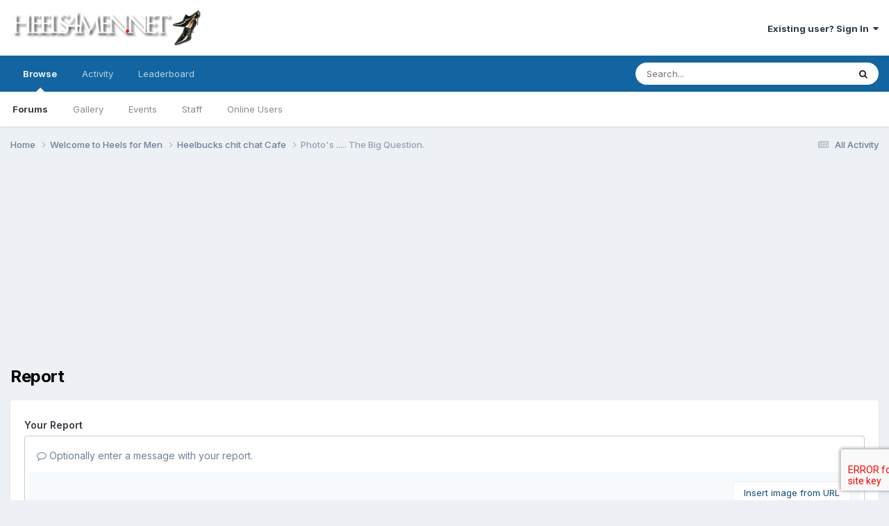

--- FILE ---
content_type: text/html; charset=utf-8
request_url: https://www.google.com/recaptcha/api2/aframe
body_size: -106
content:
<!DOCTYPE HTML><html><head><meta http-equiv="content-type" content="text/html; charset=UTF-8"></head><body><script nonce="jHaG2FPszjX0kIVY3BaXAA">/** Anti-fraud and anti-abuse applications only. See google.com/recaptcha */ try{var clients={'sodar':'https://pagead2.googlesyndication.com/pagead/sodar?'};window.addEventListener("message",function(a){try{if(a.source===window.parent){var b=JSON.parse(a.data);var c=clients[b['id']];if(c){var d=document.createElement('img');d.src=c+b['params']+'&rc='+(localStorage.getItem("rc::a")?sessionStorage.getItem("rc::b"):"");window.document.body.appendChild(d);sessionStorage.setItem("rc::e",parseInt(sessionStorage.getItem("rc::e")||0)+1);localStorage.setItem("rc::h",'1768647735960');}}}catch(b){}});window.parent.postMessage("_grecaptcha_ready", "*");}catch(b){}</script></body></html>

--- FILE ---
content_type: text/javascript
request_url: https://heels4men.net/uploads/javascript_global/root_map.js?v=453526f2e01721791029
body_size: 122
content:
var ipsJavascriptMap={"core":{"global_core":"https://heels4men.net/uploads/javascript_core/global_global_core.js","front_core":"https://heels4men.net/uploads/javascript_core/front_front_core.js","front_statuses":"https://heels4men.net/uploads/javascript_core/front_front_statuses.js","front_profile":"https://heels4men.net/uploads/javascript_core/front_front_profile.js","front_search":"https://heels4men.net/uploads/javascript_core/front_front_search.js","front_streams":"https://heels4men.net/uploads/javascript_core/front_front_streams.js","front_widgets":"https://heels4men.net/uploads/javascript_core/front_front_widgets.js","front_system":"https://heels4men.net/uploads/javascript_core/front_front_system.js","admin_core":"https://heels4men.net/uploads/javascript_core/admin_admin_core.js","admin_system":"https://heels4men.net/uploads/javascript_core/admin_admin_system.js","admin_dashboard":"https://heels4men.net/uploads/javascript_core/admin_admin_dashboard.js","admin_members":"https://heels4men.net/uploads/javascript_core/admin_admin_members.js"},"calendar":{"front_browse":"https://heels4men.net/uploads/javascript_calendar/front_front_browse.js","front_overview":"https://heels4men.net/uploads/javascript_calendar/front_front_overview.js"},"forums":{"front_topic":"https://heels4men.net/uploads/javascript_forums/front_front_topic.js","front_forum":"https://heels4men.net/uploads/javascript_forums/front_front_forum.js"},"gallery":{"front_view":"https://heels4men.net/uploads/javascript_gallery/front_front_view.js","front_browse":"https://heels4men.net/uploads/javascript_gallery/front_front_browse.js","front_global":"https://heels4men.net/uploads/javascript_gallery/front_front_global.js","front_submit":"https://heels4men.net/uploads/javascript_gallery/front_front_submit.js"}};;